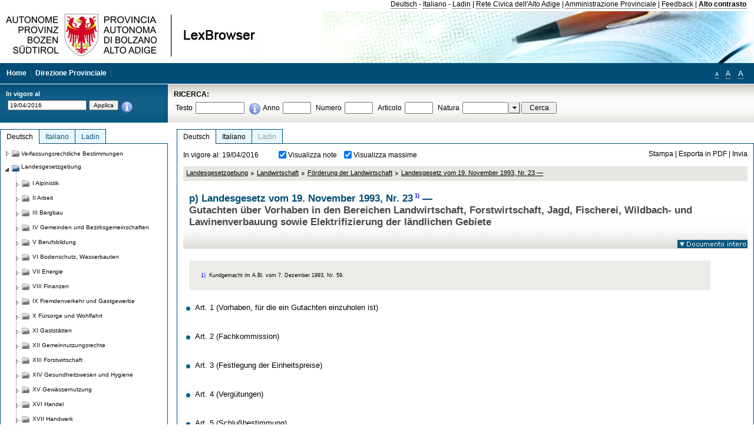

--- FILE ---
content_type: text/html; charset=utf-8
request_url: https://lexbrowser.provinz.bz.it/doc/20160419/de/lp-1993-23/landesgesetz_vom_19_november_1993_nr_23.aspx
body_size: 16224
content:


<!DOCTYPE html PUBLIC "-//W3C//DTD XHTML 1.0 Transitional//EN" "http://www.w3.org/TR/xhtml1/DTD/xhtml1-transitional.dtd">

<html xmlns="http://www.w3.org/1999/xhtml" xml:lang="en">
<head><title>
	Lexbrowser - p) Landesgesetz vom 19. November 1993, Nr. 231) —
</title><meta http-equiv="Content-Type" content="text/html; charset=utf-8" /><meta http-equiv="X-UA-Compatible" content="IE=8" /><link rel="shortcut icon" type="image/x-icon" href="/favicon.ico" /><link rel="icon" type="image/x-icon" href="/favicon.ico" /><link id="hStyleCommon" rel="stylesheet" type="text/css" href="https://www.provinz.bz.it/GenericV5/css/common.css" media="screen" title="default" /><link id="hStyle" rel="stylesheet" type="text/css" href="https://www.provinz.bz.it/land/landesverwaltung/css/default.css" media="screen" title="default" />

    <!--[if lte IE 6]>
            <link rel="stylesheet" type="text/css" href="https://www.provinz.bz.it/GenericV5/css/correzioni_ie_win_6.css" media="screen" /><link rel="stylesheet" type="text/css" href="https://www.provinz.bz.it/GenericV5/css/print_ie_win_6.css" media="print" />
    <![endif]-->
    <!--[if lte IE 7]>
            <link rel="stylesheet" type="text/css" href="https://www.provinz.bz.it/GenericV5/css/correzioni_ie_win_all.css" media="all" />
    <![endif]-->
    <link rel="stylesheet" type="text/css" href="https://www.provinz.bz.it/GenericV5/css/print.css" media="print" />
    <script type="text/javascript" src="https://www.provinz.bz.it/GenericV5/scripts/functions.js"></script>
    <script type="text/javascript"> 
            //<![CDATA[
        //addLoadEvent(inizializzait); addLoadEvent(tableruler); addLoadEvent(addHelp);
            //]]>
    </script>
    <link id="hStyleMain" rel="stylesheet" href="/css/main.css" media="screen" type="text/css" />
    <!--[if lte IE 7]>
        <link id="hStyleCorr" rel="stylesheet" media="screen" type="text/css" href="../../../../css/ie7-and-down.css" />
    <![endif]-->
    <!--[if gt IE 7]>
        <link id="hStyleElenchi" rel="stylesheet" media="screen" type="text/css" href="../../../../css/elenchi.css" />
    <![endif]-->
    <!--[if !IE]><!-->
        <link id="hStyleElenchiNoIE" rel="stylesheet" media="screen" type="text/css" href="../../../../css/elenchi.css" />
    <!--<![endif]-->
    

<!-- 12.02.2014 -->
<script>
  (function(i,s,o,g,r,a,m){i['GoogleAnalyticsObject']=r;i[r]=i[r]||function(){
  (i[r].q=i[r].q||[]).push(arguments)},i[r].l=1*new Date();a=s.createElement(o),
  m=s.getElementsByTagName(o)[0];a.async=1;a.src=g;m.parentNode.insertBefore(a,m)
  })(window,document,'script','//www.google-analytics.com/analytics.js','ga');
  ga('create', 'UA-47078896-3', 'provincia.bz.it');
  ga('send', 'pageview');
  ga('set', 'anonymizeIp', true);
</script>
<link href="/WebResource.axd?d=FwWDfCO6ODBIcZOYeAZ4Kl_ppoWObN0Rnck-GF0g-pC2FvYZP9VzXUN3nSC6JbKnNG_Z4_eK1DBRgSTDEEdQghxuzGfef-VDzUDIXavkp3jvwUmj0&amp;t=634405637580000000" type="text/css" rel="stylesheet" /></head>
<body>
    <form method="post" action="./landesgesetz_vom_19_november_1993_nr_23.aspx" onsubmit="javascript:return WebForm_OnSubmit();" id="form1">
<div class="aspNetHidden">
<input type="hidden" name="ToolkitScriptManager1_HiddenField" id="ToolkitScriptManager1_HiddenField" value="" />
<input type="hidden" name="__EVENTTARGET" id="__EVENTTARGET" value="" />
<input type="hidden" name="__EVENTARGUMENT" id="__EVENTARGUMENT" value="" />
<input type="hidden" name="__LASTFOCUS" id="__LASTFOCUS" value="" />
<input type="hidden" name="__VIEWSTATE" id="__VIEWSTATE" value="cslorRi4ymKbeZumn2fhjY6RomD50V9ChH7sAW5gogLsaTNwDo3EIVYbqMopNvhxFiV/Nlqu25pGa/agiDVzPUoN0r/dCzlbHwBoASnb01xnPyRXw38yU0s3PSv1SRFsJhtsFtcstV6r0EQFP2GMSVLZvxHhrB/Iw4Sa68qhD8fnIKDPdI02wmJ1ZCONBcqWubAkjy824f+l5A06NnQf9ItBlG0l83LwqgsMb97Fn5pA8P4/7ccHJ+BeglcsLppj2M9zh5quSUUwaTJJTE5BqjzUxptxn6pfY+P6J5HZpqx6bin7hKyU4L8SIILy77CWJT+WyOF18uobizYsh+gKoAg2UoIb4nDHcUx2hb82QFZFY09QYpEwKLDFnTxCrvU2pMW/d5a7Yz9R3UMME/lC25WWx9iJ3pHfb+9pV5d/7ySHxkKm+l6ZWnt3en1X1N5zCmEwsRBRgnZb2M8SN1pBwIGVUY+6PeLNHMU0MHLxm3yZjcFy6/5aJsv4/m8EESblkuJfbOfSPx/YIG+2n/hCAHUPA9wqe6VGM1dtIZ9/iKchZdj8RVZi07wb1SkchMNiMRv6AeP28ttJXw3LrcuVU8K+thIVYxQXFNzvZuvAW+liFnLwK7NvXeqpJ9hjAfzKi9sW83HRVkVNDgcOXBlFuvT+U5C/vS7tdMBYrJ+H1dDA8Hfx9CNuyGVX5zgIS2/lbGuakVckGVphBiPBemEfhKRqYZP7PfR6l/C1/[base64]/tMagYVYr6Y=" />
</div>

<script type="text/javascript">
//<![CDATA[
var theForm = document.forms['form1'];
if (!theForm) {
    theForm = document.form1;
}
function __doPostBack(eventTarget, eventArgument) {
    if (!theForm.onsubmit || (theForm.onsubmit() != false)) {
        theForm.__EVENTTARGET.value = eventTarget;
        theForm.__EVENTARGUMENT.value = eventArgument;
        theForm.submit();
    }
}
//]]>
</script>


<script src="/WebResource.axd?d=pynGkmcFUV13He1Qd6_TZHWUOCcYpK7TqXX-jSSfFOn8WQQVJ3_JQfxokQCfmah2h20riw2&amp;t=638286137964787378" type="text/javascript"></script>

<script src='/js/highlightext.js' type='text/javascript'></script>

<script src="/ScriptResource.axd?d=nv7asgRUU0tRmHNR2D6t1HfXvmYHvLIGlD2-I1xouO-JpZpr8nL03_pl2L48l7jQlAbEmL5fxN8bEvmkbmf96ttld229X149lZ94txq0ddOFhDWJfvJHG9O4Izc-v0RKCjedSg2&amp;t=ffffffffe8f46b29" type="text/javascript"></script>
<script src="/ScriptResource.axd?d=x6wALODbMJK5e0eRC_p1LcSJ7MAZuo3dWuAmXZa5h-q7p1g_jlM-iJsL5WHHBHg6XNbkDsJNsCyEfW2E6muDDhotiSgMy3JJnT2XA5BBxFcP_tbN0&amp;t=f2cd5c5" type="text/javascript"></script>
<script src="/ScriptResource.axd?d=P5lTttoqSeZXoYRLQMIScLyIW5KVGRudF6Wmo6d3xiqUvylBJAn3_aY5lx7ad9UUS3Pqu6MdPZ4cgsqyC3CopMeznCVmn2QCp4zHmCTvmh-bA6RV0&amp;t=f2cd5c5" type="text/javascript"></script>
<script src="/ScriptResource.axd?d=3ia6HmjDiLBiKjztVGXh5Kn5KC0cV02Q95YNnbQKqpiSHJHBTo9ZUWB-jOhMaY8lgPbz8AsbFcw-ejg9FZT5tJOtLjCnqF2o2TnocW9CHBA6vTU1lG-rq1xnYziRSU8Fjx7seIw996p5gjlymjctDMGnNA4Lybi71DNRU6Pq2JfCyiqRSTtZNcOMMfhlDvl0heMsAQ2" type="text/javascript"></script>
<script src="/doc/20160419/de/lp-1993-23/landesgesetz_vom_19_november_1993_nr_23.aspx?_TSM_HiddenField_=ToolkitScriptManager1_HiddenField&amp;_TSM_CombinedScripts_=%3b%3bAjaxControlToolkit%2c+Version%3d4.1.40412.0%2c+Culture%3dneutral%2c+PublicKeyToken%3d28f01b0e84b6d53e%3ait%3aacfc7575-cdee-46af-964f-5d85d9cdcf92%3aeffe2a26%3a5546a2b%3a475a4ef5%3ad2e10b12%3a37e2e5c9%3a5a682656%3aecdfc31d%3a4355a41%3a2a35a54f" type="text/javascript"></script>
<script type="text/javascript">
//<![CDATA[
function WebForm_OnSubmit() {
if (typeof(ValidatorOnSubmit) == "function" && ValidatorOnSubmit() == false) return false;
return true;
}
//]]>
</script>

    <script type="text/javascript">
//<![CDATA[
Sys.WebForms.PageRequestManager._initialize('ctl00$ToolkitScriptManager1', 'form1', [], [], [], 90, 'ctl00');
//]]>
</script>

    <script type="text/javascript" >
    <!--
        $(document).ready(function () {
            function setTextSize(s) {
                $("body").css("font-size", s + "em");
                jQuery.cookie("textsize", s, { expires: 7, path: "/" });
            }

            if (jQuery.cookie("textsize")) {
                var val = parseFloat(jQuery.cookie("textsize"));
                //alert(val);
                if (0 < (isNaN(val) ? 0 : val)) {
                    $("body").css("font-size", val.toString() + "em");
                }
            }

            $("#largetext").click(function () { setTextSize(1); });
            $("#middletext").click(function () { setTextSize(0.8); });
            $("#smalltext").click(function () { setTextSize(0.7); });
            $("#ddlRicercaNatura_Table").css("top", "0px");
        });
        function openPopUp(pag) {
            window.open(pag, '_blank', 'height=600,width=800,status=yes,toolbar=no,menubar=no,location=no,scrollbars=1,resizable=1');
        }
        function openPopUpSmall(pag) {
            window.open(pag, '_blank', 'height=200,width=400,status=yes,toolbar=no,menubar=no,location=no,scrollbars=1,resizable=1');
        }
        -->
    </script>


        <div class="intestazione">
            <div class="primaintestazione">
                <a id="lnkLangDE" href="javascript:__doPostBack(&#39;ctl00$lnkLangDE&#39;,&#39;&#39;)">Deutsch</a> -
                <a id="lnkLangIT" href="javascript:__doPostBack(&#39;ctl00$lnkLangIT&#39;,&#39;&#39;)">Italiano</a> -
                <a id="lnkLangLA" href="javascript:__doPostBack(&#39;ctl00$lnkLangLA&#39;,&#39;&#39;)">Ladin</a>
                |
                <a id="HyperLink4" href="http://www.provincia.bz.it/it/">Rete Civica dell'Alto Adige</a>
                |
                <a id="HyperLink5" href="http://www.provincia.bz.it/aprov/amministrazione/">Amministrazione Provinciale</a>
                |
                <a id="HyperLink1" href="http://www.provincia.bz.it/aprov/amministrazione/service/feedback.asp">Feedback</a>
                |
                <strong>
                    <a id="lbAltoContrasto" href="javascript:__doPostBack(&#39;ctl00$lbAltoContrasto&#39;,&#39;&#39;)">Alto contrasto</a>
                </strong>
            </div>
            <div class="secondaintestazione">
                <div class="loghi"><img id="imgLogo" src="../../../../images/loghi.jpg" alt="Provincia Autonoma di Bolzano - Alto Adige - LexBrowser" /></div>
                
           </div>
            <div class="terzaintestazione">
                <div class="T_nav">
                    <a id="HyperLink7" href="../../../../">Home</a>
                    |
                    <a id="HyperLink9" href="http://www.provincia.bz.it/ressorts/generaldirektion/">Direzione Provinciale</a>
                    |
                </div>
                <div class="Usabilita_nav">
                    <a href="javascript:void(0);" id="smalltext" style="font-size:0.7em" title="Piccolo">A</a> 
                    <a href="javascript:void(0);" id="middletext" style="font-size:1em" title="Normale">A</a> 
                    <a href="javascript:void(0);" id="largetext" style="font-size:1.1em" title="Grande">A</a>
<!--                     <a id="help" title="help" href="/help.aspx" onclick="openPopUp('/help.aspx');return false;">Help</a> -->
                </div>
            </div>
            <div class="quartaintestazione">
                <div class="filtrodata">
                    <h2>In vigore al</h2>
                    <div id="pnlFiltroData" class="filtrodata_elementi" onkeypress="javascript:return WebForm_FireDefaultButton(event, &#39;btnFiltroData&#39;)">
	
                        <input name="ctl00$txtFiltroData" type="text" value="19/4/2016" id="txtFiltroData" class="calendario" />
                        <input type="submit" name="ctl00$btnFiltroData" value="Applica" onclick="javascript:WebForm_DoPostBackWithOptions(new WebForm_PostBackOptions(&quot;ctl00$btnFiltroData&quot;, &quot;&quot;, true, &quot;Date&quot;, &quot;&quot;, false, false))" id="btnFiltroData" />
                        <input type="hidden" name="ctl00$MaskedEditExtender1_ClientState" id="MaskedEditExtender1_ClientState" />
                        <span id="rngFiltroData" style="display:none;">*</span>
                        <div class="infofiltro">
                            <a href="/helpFilter.aspx" onclick="openPopUpSmall('/helpFilter.aspx');return false;"><img id="imgInfo" src="../../../../images/info_icon.png" /></a>
                        </div>
                    
</div>
                </div>
                <div id="pnlRicerca" class="ricerca" onkeypress="javascript:return WebForm_FireDefaultButton(event, &#39;btnCerca&#39;)">
	
                    <h2>RICERCA:</h2>
                    <div class="ricerca_elementi">
                        <label for="txtRicercaTesto" id="lblRicercaTesto">Testo</label> <input name="ctl00$txtRicercaTesto" type="text" maxlength="500" id="txtRicercaTesto" class="ricerca_testo" />
                        <div class="infofiltro">
                            <a href="/helpRicerca.aspx" onclick="openPopUpSmall('/helpRicerca.aspx');return false;"><img id="imgInfo2" src="../../../../images/info_icon.png" /></a>
                        </div>
                        <label for="txtRicercaAnno" id="lblRicercaAnno">Anno</label> <input name="ctl00$txtRicercaAnno" type="text" maxlength="4" id="txtRicercaAnno" class="ricerca_anno" />
                        <label for="txtRicercaNumero" id="lblRicercaNumero">Numero</label> <input name="ctl00$txtRicercaNumero" type="text" maxlength="10" id="txtRicercaNumero" class="ricerca_numero" />
                        <label for="txtRicercaArticolo" id="lblRicercaArticolo">Articolo</label> <input name="ctl00$txtRicercaArticolo" type="text" maxlength="10" id="txtRicercaArticolo" class="ricerca_numero" />
                        <label for="ddlRicercaNatura" id="lblRicercaNatura">Natura</label> <div id="ddlRicercaNatura" class="ricerca_natura" style="display:inline;">
		<table id="ddlRicercaNatura_Table" class="ajax__combobox_inputcontainer" cellspacing="0" cellpadding="0" style="border-width:0px;border-style:None;border-collapse:collapse;display:inline;position:relative;top:5px;">
			<tr>
				<td class="ajax__combobox_textboxcontainer"><input name="ctl00$ddlRicercaNatura$TextBox" type="text" id="ddlRicercaNatura_TextBox"  /></td><td class="ajax__combobox_buttoncontainer"><button id="ddlRicercaNatura_Button" type="button" style="visibility:hidden;"></button></td>
			</tr>
		</table><ul id="ddlRicercaNatura_OptionList" class="ajax__combobox_itemlist" style="display:none;visibility:hidden;">
			<li></li><li>Beschluss der Landesregierung</li><li>Gutachten</li><li>Verwaltungsgericht Bozen</li><li>Rundschreiben</li><li>Pariser Vertrag</li><li>Verfassung der Republik Italien</li><li>Durchf&#252;hrungsbestimmungen</li><li>Autonomiestatut und Durchf&#252;hrungsbestimmungen</li><li>Gesetz oder Verfassungsgesetz</li><li>Dekret des Landeshauptmanns</li><li>Landesgesetz</li><li>Kollektivvertrag</li><li>Verfassungsgerichtshof</li>
		</ul><input type="hidden" name="ctl00$ddlRicercaNatura$HiddenField" id="ddlRicercaNatura_HiddenField" value="0" />
	</div>
                        <input type="submit" name="ctl00$btnCerca" value="Cerca" id="btnCerca" class="actioncerca" />
                    </div>
                
</div>
            </div>
        </div>

        <div class="Cont">
        	<div class="wrapper">
        		<div class="Cont"> 
            	    <div class="content">


                	    
    <div class="Centrale">
        <a name="top" />
        <div class="lingue">
            <a id="ContentPlaceHolder1_lnkLangDE" class="lingua selezionata" href="/doc/20160419/de/lp-1993-23/landesgesetz_vom_19_november_1993_nr_23.aspx">Deutsch</a>
            <a id="ContentPlaceHolder1_lnkLangIT" class="lingua noselezionata" href="/doc/20160419/it/lp-1993-23/legge_provinciale_19_novembre_1993_n_23.aspx">Italiano</a>
            <a id="ContentPlaceHolder1_lnkLangLA" class="lingua disabilitato ultimo">Ladin</a>
        </div>
        <div class="contenuto">
            <div class="contenuto_Cella">
                <div id="ContentPlaceHolder1_pnlAzioni" class="azioni">
	
                    <div class="edizione">
                        In vigore al: 19/04/2016
                    </div>
                    <div class="visualizzazionidoc">
                        <input id="ContentPlaceHolder1_chkVisualizzaNote" type="checkbox" name="ctl00$ContentPlaceHolder1$chkVisualizzaNote" checked="checked" onclick="javascript:setTimeout(&#39;__doPostBack(\&#39;ctl00$ContentPlaceHolder1$chkVisualizzaNote\&#39;,\&#39;\&#39;)&#39;, 0)" /><label for="ContentPlaceHolder1_chkVisualizzaNote">Visualizza note</label>
                        <input id="ContentPlaceHolder1_chkVisualizzaMassime" type="checkbox" name="ctl00$ContentPlaceHolder1$chkVisualizzaMassime" checked="checked" onclick="javascript:setTimeout(&#39;__doPostBack(\&#39;ctl00$ContentPlaceHolder1$chkVisualizzaMassime\&#39;,\&#39;\&#39;)&#39;, 0)" /><label for="ContentPlaceHolder1_chkVisualizzaMassime">Visualizza massime</label>
                    </div>
                    <div class="azionidoc">
                        
                        <a href="javascript:void(0);" onclick="popup(2225392,2225392,1, '20160419');">
                            <span id="ContentPlaceHolder1_lblStampa">Stampa</span></a>
                        | <a href="javascript:void(0);" onclick="popup(2225392,2225392,2, '20160419');">
                            <span id="ContentPlaceHolder1_lblEsporta">Esporta in PDF</span></a>
                        | <a href="javascript:void(0);" onclick="popup(2225392,2225392,3, '20160419');">
                            <span id="ContentPlaceHolder1_lblInvia">Invia</span></a>
                    </div>
                
</div>
                
                <div class="Briciole">
                    <div class="mappapercorsosito">
                        <a href="/doc/20160419/de/LG/landesgesetzgebung.aspx">Landesgesetzgebung</a><img alt="separatore percorso" src="/images/pathsep.jpg" /><a href="/doc/20160419/de/LG%c2%a7XXV/landesgesetzgebung/landwirtschaft.aspx">Landwirtschaft</a><img alt="separatore percorso" src="/images/pathsep.jpg" /><a href="/doc/20160419/de/LG%c2%a7XXV%c2%a7B/landesgesetzgebung/landwirtschaft/f_rderung_der_landwirtschaft.aspx">Förderung der Landwirtschaft</a><img alt="separatore percorso" src="/images/pathsep.jpg" /><a href="/doc/20160419/de/lp-1993-23/landesgesetz_vom_19_november_1993_nr_23.aspx">Landesgesetz vom 19. November 1993, Nr. 23 —</a>
                    </div>
                </div>
                <div id="ContentPlaceHolder1_pnlTitolo" class="titolodocumento">
	
                    <h1>
                        <span class="tit_doc">
                            p) Landesgesetz vom 19. November 1993, Nr. 23<a class="nota" href="#nota1">1)</a> —</span>
                        <br />
                        <span class="descr_doc">
                            Gutachten über Vorhaben in den Bereichen Landwirtschaft, Forstwirtschaft, Jagd, Fischerei, Wildbach- und Lawinenverbauung sowie Elektrifizierung der ländlichen Gebiete </span>
                    </h1>
                    
                    <a id="ContentPlaceHolder1_lnkDocInteroImg" class="documento_intero" onclick="$(&#39;#attesa1&#39;).show();" href="landesgesetz_vom_19_november_1993_nr_23.aspx?view=1"><img id="ContentPlaceHolder1_imgDocIntero" src="../../../../images/documento_intero_IT.jpg" alt="Visualizza documento intero" /></a>
                    <div id="attesa1" class="attesa" style="display: none">
                        <span id="ContentPlaceHolder1_lblAttesa">Attendere, processo in corso!</span></div>
                
</div>
                <div id="documento" class="documentoesteso">
                    <div class="box_note"><div class="gruppo_nota"><div class="numero_nota"><a name="nota1"></a>1)</div><div class="testo_nota">Kundgemacht im A.Bl. vom 7. Dezember 1993, Nr. 59.</div></div></div><div class="Cella_articolo"><ul><li class="disable"><a href="/doc/20160419/de/lp-1993-23%c2%a710/landesgesetz_vom_19_november_1993_nr_23/art_1_vorhaben_f_r_die_ein_gutachten_einzuholen_ist.aspx"> <span>Art. 1 (Vorhaben, für die ein Gutachten einzuholen ist) </span></a><span class="descrizione">&nbsp;</span></li><li class="disable"><a href="/doc/20160419/de/lp-1993-23%c2%a720/landesgesetz_vom_19_november_1993_nr_23/art_2_fachkommission.aspx"> <span>Art. 2 (Fachkommission) </span></a><span class="descrizione">&nbsp;</span></li><li class="disable"><a href="/doc/20160419/de/lp-1993-23%c2%a730/landesgesetz_vom_19_november_1993_nr_23/art_3_festlegung_der_einheitspreise.aspx"> <span>Art. 3 (Festlegung der Einheitspreise) </span></a><span class="descrizione">&nbsp;</span></li><li class="disable"><a href="/doc/20160419/de/lp-1993-23%c2%a740/landesgesetz_vom_19_november_1993_nr_23/art_4_verg_tungen.aspx"> <span>Art. 4 (Vergütungen) </span></a><span class="descrizione">&nbsp;</span></li><li class="disable"><a href="/doc/20160419/de/lp-1993-23%c2%a750/landesgesetz_vom_19_november_1993_nr_23/art_5_schlu_bestimmung.aspx"> <span>Art. 5 (Schlußbestimmung) </span></a><span class="descrizione">&nbsp;</span></li></ul></div>
                </div>
                
            </div>
        </div>
    </div>
    <script type="text/javascript">
    
        $(document).ready(function() {
            
            var query = highlightGoogleSearchTerms(document.URL);
            if (!query)
            {
                var analizza = true;
                var loc = 'http://' + document.domain;
                if (document.referrer.length >= loc.length) {
                    if (document.referrer.substring(0, loc.length) == loc)
                        analizza = false;
                }

                if (analizza)
                    query = highlightGoogleSearchTerms(document.referrer);

            }
            
            if (query != '')
            {
                var bodyText = $(".contenuto").html();
                bodyText = doHighlight(bodyText, query);
  
                $(".contenuto").html(bodyText);
            }
        });

        function mostraIndice() {
            if ($("#indice").is(':visible')) {
                $("#indice").hide();
                $("#documento").attr("class", "documentoesteso");
                $("#boxIndice").attr("class", "boxIndice_ridotto");
            }
            else {
                $("#indice").show();
                $("#documento").attr("class", "documentoridotto");
                $("#boxIndice").attr("class", "boxIndice_esteso");
            }
        }
        function popup(idArt, idDocumento, action, data) {
            var art = "";
            if ($("#boxIndice").length == 0) {
                art = idArt;
            } 
            else 
            {
                $(".filtroArticoli:checked").each(function () {
                    art += this.id.substring(7) + ";";
                });
            }
            
            //var pag = "/Invia.aspx" + "?id=" + idDocumento + escape("&") + "action=" + action + escape("&") + "idArt=" + idArt + escape("&") + "data=" + data + escape("&") + "c=" + art;
            //window.open(unescape(pag), "myWindow", "height = 600, width = 480, resizable = no,toolbar=no,scrollbars=yes,menubar=no, status = 0");

            var printForm = document.createElement("form");
            printForm.target = "printForm";
            printForm.method = "POST"; // or "post" if appropriate
            printForm.action = '/Invia.aspx';
            printForm.setAttribute("style", "display:none;");

            var idInput = document.createElement("input");
            idInput.type = "text";
            idInput.name = "id";
            idInput.value = idDocumento;
            printForm.appendChild(idInput);

            var actionInput = document.createElement("input");
            actionInput.type = "text";
            actionInput.name = "action";
            actionInput.value = action;
            printForm.appendChild(actionInput);

            var idArtInput = document.createElement("input");
            idArtInput.type = "text";
            idArtInput.name = "idArt";
            idArtInput.value = idArt;
            printForm.appendChild(idArtInput);

            var dataInput = document.createElement("input");
            dataInput.type = "text";
            dataInput.name = "data";
            dataInput.value = data;
            printForm.appendChild(dataInput);

            var artInput = document.createElement("input");
            artInput.type = "text";
            artInput.name = "c";
            artInput.value = art;
            printForm.appendChild(artInput);
 
            document.body.appendChild(printForm);

            map = window.open("", "printForm", "height = 600, width = 480, resizable = no,toolbar=no,scrollbars=yes,menubar=no, status = 0");

            if (map) {
                printForm.submit();
            } else {
                alert('You must allow popups for this map to work.');
            }

        }
    </script>

           		    </div>
           		</div>
            </div>
        </div>
        
        <div class="Col_sx">
        	<div class="tree">
                
<div id="messaggioattesa" style="display:none;">Caricamento in corso</div>
<div class="ucTree">
    <div class="lingue">
        <a id="Tree1_lnkLangDE" class="lingua selezionata" href="/doc/20160419/de/lp-1993-23/landesgesetz_vom_19_november_1993_nr_23.aspx">Deutsch</a>
        <a id="Tree1_lnkLangIT" class="lingua noselezionata" href="/doc/20160419/it/lp-1993-23/legge_provinciale_19_novembre_1993_n_23.aspx">Italiano</a>
        <a id="Tree1_lnkLangLA" class="lingua noselezionata ultimo" href="/doc/20160419/la/LG%c2%a7XXV%c2%a7B/legislazion_provinziela/xxv_agricultura/b_sust_ni_dl_agricultura.aspx">Ladin</a>
    </div>
    <div id="rootTree" class="albero"><table cellspacing="0" cellpadding="0" border="0"><tr id="nodo11" class="primariga"><td class="action"><img alt="Action" class="action" onclick="caricaNodo(11,'de',1, 0, '20160419');" src="/images/closed_single.png" /></td><td class="action"><img alt="Action" class="action" onclick="caricaNodo(11,'de',1, 0, '20160419');" src="/images/folder.png" /></td><td class="nodetree"><a class="tree" href="/doc/20160419/de/VB/verfassungsrechtliche_bestimmungen.aspx">Verfassungsrechtliche Bestimmungen</a></td></tr><tr id="nodo14" class="primariga"><td class="action coltree_single"><img alt="Action" class="action" onclick="caricaNodo(14,'de',0, 0, '20160419');" src="/images/expanded_single.png" /></td><td class="action imagetree"><img alt="Action" class="action" onclick="caricaNodo(14,'de',0, 0, '20160419');" src="/images/folder_opened.png" /></td><td class="nodetree"><a class="tree" href="/doc/20160419/de/LG/landesgesetzgebung.aspx">Landesgesetzgebung</a></td></tr><tr id="subnodo14"><td class="first_col"></td><td colspan="2"><table cellspacing="0" cellpadding="0" border="0"><tr id="nodo1135579"><td class="action imagetree coltree"><img alt="Action" class="action" onclick="caricaNodo(1135579,'de',1, 0, '20160419');" src="/images/closed.png" /></td><td class="action imagetree"><img alt="Action" class="action" onclick="caricaNodo(1135579,'de',1, 0, '20160419');" src="/images/folder.png" /></td><td class="nodetree"><a class="tree" href="/doc/20160419/de/LG%c2%a7I/landesgesetzgebung/alpinistik.aspx">I Alpinistik</a></td></tr><tr id="nodo1135582"><td class="action imagetree coltree"><img alt="Action" class="action" onclick="caricaNodo(1135582,'de',1, 0, '20160419');" src="/images/closed.png" /></td><td class="action imagetree"><img alt="Action" class="action" onclick="caricaNodo(1135582,'de',1, 0, '20160419');" src="/images/folder.png" /></td><td class="nodetree"><a class="tree" href="/doc/20160419/de/LG%c2%a7II/landesgesetzgebung/arbeit.aspx">II Arbeit</a></td></tr><tr id="nodo1135585"><td class="action imagetree coltree"><img alt="Action" class="action" onclick="caricaNodo(1135585,'de',1, 0, '20160419');" src="/images/closed.png" /></td><td class="action imagetree"><img alt="Action" class="action" onclick="caricaNodo(1135585,'de',1, 0, '20160419');" src="/images/folder.png" /></td><td class="nodetree"><a class="tree" href="/doc/20160419/de/LG%c2%a7III/landesgesetzgebung/bergbau.aspx">III Bergbau</a></td></tr><tr id="nodo1135588"><td class="action imagetree coltree"><img alt="Action" class="action" onclick="caricaNodo(1135588,'de',1, 0, '20160419');" src="/images/closed.png" /></td><td class="action imagetree"><img alt="Action" class="action" onclick="caricaNodo(1135588,'de',1, 0, '20160419');" src="/images/folder.png" /></td><td class="nodetree"><a class="tree" href="/doc/20160419/de/LG%c2%a7IV/landesgesetzgebung/gemeinden_und_bezirksgemeinschaften.aspx">IV Gemeinden und Bezirksgemeinschaften</a></td></tr><tr id="nodo1135591"><td class="action imagetree coltree"><img alt="Action" class="action" onclick="caricaNodo(1135591,'de',1, 0, '20160419');" src="/images/closed.png" /></td><td class="action imagetree"><img alt="Action" class="action" onclick="caricaNodo(1135591,'de',1, 0, '20160419');" src="/images/folder.png" /></td><td class="nodetree"><a class="tree" href="/doc/20160419/de/LG%c2%a7V/landesgesetzgebung/berufsbildung.aspx">V Berufsbildung</a></td></tr><tr id="nodo1135594"><td class="action imagetree coltree"><img alt="Action" class="action" onclick="caricaNodo(1135594,'de',1, 0, '20160419');" src="/images/closed.png" /></td><td class="action imagetree"><img alt="Action" class="action" onclick="caricaNodo(1135594,'de',1, 0, '20160419');" src="/images/folder.png" /></td><td class="nodetree"><a class="tree" href="/doc/20160419/de/LG%c2%a7VI/landesgesetzgebung/bodenschutz_wasserbauten.aspx">VI Bodenschutz, Wasserbauten</a></td></tr><tr id="nodo1135597"><td class="action imagetree coltree"><img alt="Action" class="action" onclick="caricaNodo(1135597,'de',1, 0, '20160419');" src="/images/closed.png" /></td><td class="action imagetree"><img alt="Action" class="action" onclick="caricaNodo(1135597,'de',1, 0, '20160419');" src="/images/folder.png" /></td><td class="nodetree"><a class="tree" href="/doc/20160419/de/LG%c2%a7VII/landesgesetzgebung/energie.aspx">VII Energie</a></td></tr><tr id="nodo1135600"><td class="action imagetree coltree"><img alt="Action" class="action" onclick="caricaNodo(1135600,'de',1, 0, '20160419');" src="/images/closed.png" /></td><td class="action imagetree"><img alt="Action" class="action" onclick="caricaNodo(1135600,'de',1, 0, '20160419');" src="/images/folder.png" /></td><td class="nodetree"><a class="tree" href="/doc/20160419/de/LG%c2%a7VIII/landesgesetzgebung/finanzen.aspx">VIII Finanzen</a></td></tr><tr id="nodo1135603"><td class="action imagetree coltree"><img alt="Action" class="action" onclick="caricaNodo(1135603,'de',1, 0, '20160419');" src="/images/closed.png" /></td><td class="action imagetree"><img alt="Action" class="action" onclick="caricaNodo(1135603,'de',1, 0, '20160419');" src="/images/folder.png" /></td><td class="nodetree"><a class="tree" href="/doc/20160419/de/LG%c2%a7IX/landesgesetzgebung/fremdenverkehr_und_gastgewerbe.aspx">IX Fremdenverkehr und Gastgewerbe</a></td></tr><tr id="nodo1135606"><td class="action imagetree coltree"><img alt="Action" class="action" onclick="caricaNodo(1135606,'de',1, 0, '20160419');" src="/images/closed.png" /></td><td class="action imagetree"><img alt="Action" class="action" onclick="caricaNodo(1135606,'de',1, 0, '20160419');" src="/images/folder.png" /></td><td class="nodetree"><a class="tree" href="/doc/20160419/de/LG%c2%a7X/landesgesetzgebung/f_rsorge_und_wohlfahrt.aspx">X Fürsorge und Wohlfahrt</a></td></tr><tr id="nodo1135609"><td class="action imagetree coltree"><img alt="Action" class="action" onclick="caricaNodo(1135609,'de',1, 0, '20160419');" src="/images/closed.png" /></td><td class="action imagetree"><img alt="Action" class="action" onclick="caricaNodo(1135609,'de',1, 0, '20160419');" src="/images/folder.png" /></td><td class="nodetree"><a class="tree" href="/doc/20160419/de/LG%c2%a7XI/landesgesetzgebung/gastst_tten.aspx">XI Gaststätten</a></td></tr><tr id="nodo1135612"><td class="action imagetree coltree"><img alt="Action" class="action" onclick="caricaNodo(1135612,'de',1, 0, '20160419');" src="/images/closed.png" /></td><td class="action imagetree"><img alt="Action" class="action" onclick="caricaNodo(1135612,'de',1, 0, '20160419');" src="/images/folder.png" /></td><td class="nodetree"><a class="tree" href="/doc/20160419/de/LG%c2%a7XII/landesgesetzgebung/gemeinnutzungsrechte.aspx">XII Gemeinnutzungsrechte</a></td></tr><tr id="nodo1135615"><td class="action imagetree coltree"><img alt="Action" class="action" onclick="caricaNodo(1135615,'de',1, 0, '20160419');" src="/images/closed.png" /></td><td class="action imagetree"><img alt="Action" class="action" onclick="caricaNodo(1135615,'de',1, 0, '20160419');" src="/images/folder.png" /></td><td class="nodetree"><a class="tree" href="/doc/20160419/de/LG%c2%a7XIII/landesgesetzgebung/forstwirtschaft.aspx">XIII Forstwirtschaft</a></td></tr><tr id="nodo1135618"><td class="action imagetree coltree"><img alt="Action" class="action" onclick="caricaNodo(1135618,'de',1, 0, '20160419');" src="/images/closed.png" /></td><td class="action imagetree"><img alt="Action" class="action" onclick="caricaNodo(1135618,'de',1, 0, '20160419');" src="/images/folder.png" /></td><td class="nodetree"><a class="tree" href="/doc/20160419/de/LG%c2%a7XIV/landesgesetzgebung/gesundheitswesen_und_hygiene.aspx">XIV Gesundheitswesen und Hygiene</a></td></tr><tr id="nodo1135621"><td class="action imagetree coltree"><img alt="Action" class="action" onclick="caricaNodo(1135621,'de',1, 0, '20160419');" src="/images/closed.png" /></td><td class="action imagetree"><img alt="Action" class="action" onclick="caricaNodo(1135621,'de',1, 0, '20160419');" src="/images/folder.png" /></td><td class="nodetree"><a class="tree" href="/doc/20160419/de/LG%c2%a7XV/landesgesetzgebung/gew_ssernutzung.aspx">XV Gewässernutzung</a></td></tr><tr id="nodo1135624"><td class="action imagetree coltree"><img alt="Action" class="action" onclick="caricaNodo(1135624,'de',1, 0, '20160419');" src="/images/closed.png" /></td><td class="action imagetree"><img alt="Action" class="action" onclick="caricaNodo(1135624,'de',1, 0, '20160419');" src="/images/folder.png" /></td><td class="nodetree"><a class="tree" href="/doc/20160419/de/LG%c2%a7XVI/landesgesetzgebung/handel.aspx">XVI Handel</a></td></tr><tr id="nodo1135627"><td class="action imagetree coltree"><img alt="Action" class="action" onclick="caricaNodo(1135627,'de',1, 0, '20160419');" src="/images/closed.png" /></td><td class="action imagetree"><img alt="Action" class="action" onclick="caricaNodo(1135627,'de',1, 0, '20160419');" src="/images/folder.png" /></td><td class="nodetree"><a class="tree" href="/doc/20160419/de/LG%c2%a7XVII/landesgesetzgebung/handwerk.aspx">XVII Handwerk</a></td></tr><tr id="nodo1135630"><td class="action imagetree coltree"><img alt="Action" class="action" onclick="caricaNodo(1135630,'de',1, 0, '20160419');" src="/images/closed.png" /></td><td class="action imagetree"><img alt="Action" class="action" onclick="caricaNodo(1135630,'de',1, 0, '20160419');" src="/images/folder.png" /></td><td class="nodetree"><a class="tree" href="/doc/20160419/de/LG%c2%a7XVIII/landesgesetzgebung/grundbuch_und_kataster.aspx">XVIII Grundbuch und Kataster</a></td></tr><tr id="nodo1135633"><td class="action imagetree coltree"><img alt="Action" class="action" onclick="caricaNodo(1135633,'de',1, 0, '20160419');" src="/images/closed.png" /></td><td class="action imagetree"><img alt="Action" class="action" onclick="caricaNodo(1135633,'de',1, 0, '20160419');" src="/images/folder.png" /></td><td class="nodetree"><a class="tree" href="/doc/20160419/de/LG%c2%a7XIX/landesgesetzgebung/jagd_und_fischerei.aspx">XIX Jagd und Fischerei</a></td></tr><tr id="nodo1135636"><td class="action imagetree coltree"><img alt="Action" class="action" onclick="caricaNodo(1135636,'de',1, 0, '20160419');" src="/images/closed.png" /></td><td class="action imagetree"><img alt="Action" class="action" onclick="caricaNodo(1135636,'de',1, 0, '20160419');" src="/images/folder.png" /></td><td class="nodetree"><a class="tree" href="/doc/20160419/de/LG%c2%a7XX/landesgesetzgebung/brand_und_zivilschutz.aspx">XX Brandverhütung und Bevölkerungsschutz</a></td></tr><tr id="nodo1135639"><td class="action imagetree coltree"><img alt="Action" class="action" onclick="caricaNodo(1135639,'de',1, 0, '20160419');" src="/images/closed.png" /></td><td class="action imagetree"><img alt="Action" class="action" onclick="caricaNodo(1135639,'de',1, 0, '20160419');" src="/images/folder.png" /></td><td class="nodetree"><a class="tree" href="/doc/20160419/de/LG%c2%a7XXI/landesgesetzgebung/kinderg_rten.aspx">XXI Kindergärten</a></td></tr><tr id="nodo1135642"><td class="action imagetree coltree"><img alt="Action" class="action" onclick="caricaNodo(1135642,'de',1, 0, '20160419');" src="/images/closed.png" /></td><td class="action imagetree"><img alt="Action" class="action" onclick="caricaNodo(1135642,'de',1, 0, '20160419');" src="/images/folder.png" /></td><td class="nodetree"><a class="tree" href="/doc/20160419/de/LG%c2%a7XXII/landesgesetzgebung/kultur.aspx">XXII Kultur</a></td></tr><tr id="nodo1135645"><td class="action imagetree coltree"><img alt="Action" class="action" onclick="caricaNodo(1135645,'de',1, 0, '20160419');" src="/images/closed.png" /></td><td class="action imagetree"><img alt="Action" class="action" onclick="caricaNodo(1135645,'de',1, 0, '20160419');" src="/images/folder.png" /></td><td class="nodetree"><a class="tree" href="/doc/20160419/de/LG%c2%a7XXIII/landesgesetzgebung/landes_mter_und_personal.aspx">XXIII Landesämter und Personal</a></td></tr><tr id="nodo1135648"><td class="action imagetree coltree"><img alt="Action" class="action" onclick="caricaNodo(1135648,'de',1, 0, '20160419');" src="/images/closed.png" /></td><td class="action imagetree"><img alt="Action" class="action" onclick="caricaNodo(1135648,'de',1, 0, '20160419');" src="/images/folder.png" /></td><td class="nodetree"><a class="tree" href="/doc/20160419/de/LG%c2%a7XXIV/landesgesetzgebung/landschaftsschutz_und_umweltschutz.aspx">XXIV Landschaftsschutz und Umweltschutz</a></td></tr><tr id="nodo1135651"><td class="action coltree"><img alt="Action" class="action" onclick="caricaNodo(1135651,'de',0, 0, '20160419');" src="/images/expanded.png" /></td><td class="action imagetree"><img alt="Action" class="action" onclick="caricaNodo(1135651,'de',0, 0, '20160419');" src="/images/folder_opened.png" /></td><td class="nodetree"><a class="tree" href="/doc/20160419/de/LG%c2%a7XXV/landesgesetzgebung/landwirtschaft.aspx">XXV Landwirtschaft</a></td></tr><tr id="subnodo1135651"><td class="branch"></td><td colspan="2"><table cellspacing="0" cellpadding="0" border="0"><tr id="nodo1136038"><td class="action imagetree coltree"><img alt="Action" class="action" onclick="caricaNodo(1136038,'de',1, 0, '20160419');" src="/images/closed.png" /></td><td class="action imagetree"><img alt="Action" class="action" onclick="caricaNodo(1136038,'de',1, 0, '20160419');" src="/images/folder.png" /></td><td class="nodetree"><a class="tree" href="/doc/20160419/de/LG%c2%a7XXV%c2%a7A/landesgesetzgebung/landwirtschaft/geschlossene_h_fe.aspx">A Geschlossene Höfe</a></td></tr><tr id="nodo1136041"><td class="action coltree"><img alt="Action" class="action" onclick="caricaNodo(1136041,'de',0, 0, '20160419');" src="/images/expanded.png" /></td><td class="action imagetree"><img alt="Action" class="action" onclick="caricaNodo(1136041,'de',0, 0, '20160419');" src="/images/folder_opened.png" /></td><td class="nodetree"><a class="tree" href="/doc/20160419/de/LG%c2%a7XXV%c2%a7B/landesgesetzgebung/landwirtschaft/f_rderung_der_landwirtschaft.aspx">B Förderung der Landwirtschaft</a></td></tr><tr id="subnodo1136041"><td class="branch"></td><td colspan="2"><table cellspacing="0" cellpadding="0" border="0"><tr id="nodo2115712"><td class="action imagetree coltree"><img alt="Action" class="action" onclick="caricaNodo(2115712,'de',1, 0, '20160419');" src="/images/closed.png" /></td><td class="action imagetree"><img alt="Action" class="action" onclick="caricaNodo(2115712,'de',1, 0, '20160419');" src="/images/folder.png" /></td><td class="nodetree"><a class="tree" href="/doc/20160419/de/lp-1970-4/landesgesetz_vom_20_februar_1970_nr_4.aspx">a) Landesgesetz vom 20. Februar 1970, Nr. 4  </a></td></tr><tr id="nodo2116266"><td class="action imagetree coltree"><img alt="Action" class="action" onclick="caricaNodo(2116266,'de',1, 0, '20160419');" src="/images/closed.png" /></td><td class="action imagetree"><img alt="Action" class="action" onclick="caricaNodo(2116266,'de',1, 0, '20160419');" src="/images/folder.png" /></td><td class="nodetree"><a class="tree" href="/doc/20160419/de/lp-1972-24/landesgesetz_vom_29_august_1972_nr_24.aspx">b) Landesgesetz vom 29. August 1972, Nr. 24 </a></td></tr><tr id="nodo2117110"><td class="action imagetree coltree"><img alt="Action" class="action" onclick="caricaNodo(2117110,'de',1, 0, '20160419');" src="/images/closed.png" /></td><td class="action imagetree"><img alt="Action" class="action" onclick="caricaNodo(2117110,'de',1, 0, '20160419');" src="/images/folder.png" /></td><td class="nodetree"><a class="tree" href="/doc/20160419/de/lp-1973-30/landesgesetz_vom_23_august_1973_nr_30.aspx">c) Landesgesetz vom 23. August 1973, Nr. 30 </a></td></tr><tr id="nodo2226911"><td class="action imagetree coltree"><img alt="Action" class="action" onclick="caricaNodo(2226911,'de',1, 0, '20160419');" src="/images/closed.png" /></td><td class="action imagetree"><img alt="Action" class="action" onclick="caricaNodo(2226911,'de',1, 0, '20160419');" src="/images/folder.png" /></td><td class="nodetree"><a class="tree" href="/doc/20160419/de/lp-1973-83/landesgesetz_vom_29_november_1973_nr_83.aspx">d) Landesgesetz vom 29. November 1973, Nr. 83 —</a></td></tr><tr id="nodo2117631"><td class="action imagetree coltree"><img alt="Action" class="action" onclick="caricaNodo(2117631,'de',1, 0, '20160419');" src="/images/closed.png" /></td><td class="action imagetree"><img alt="Action" class="action" onclick="caricaNodo(2117631,'de',1, 0, '20160419');" src="/images/folder.png" /></td><td class="nodetree"><a class="tree" href="/doc/20160419/de/lp-1974-1/landesgesetz_vom_11_j_nner_1974_nr_1.aspx">e) Landesgesetz vom 11. Jänner 1974, Nr. 1  </a></td></tr><tr id="nodo2118100"><td class="action imagetree coltree"><img alt="Action" class="action" onclick="caricaNodo(2118100,'de',1, 0, '20160419');" src="/images/closed.png" /></td><td class="action imagetree"><img alt="Action" class="action" onclick="caricaNodo(2118100,'de',1, 0, '20160419');" src="/images/folder.png" /></td><td class="nodetree"><a class="tree" href="/doc/20160419/de/lp-1974-20/landesgesetz_vom_11_november_1974_nr_20.aspx">f) Landesgesetz vom 11. November 1974, Nr. 20 </a></td></tr><tr id="nodo2118194"><td class="action imagetree coltree"><img alt="Action" class="action" onclick="caricaNodo(2118194,'de',1, 0, '20160419');" src="/images/closed.png" /></td><td class="action imagetree"><img alt="Action" class="action" onclick="caricaNodo(2118194,'de',1, 0, '20160419');" src="/images/folder.png" /></td><td class="nodetree"><a class="tree" href="/doc/20160419/de/lp-1975-2/landesgesetz_vom_11_j_nner_1975_nr_2.aspx">g) Landesgesetz vom 11. Jänner 1975, Nr. 2 </a></td></tr><tr id="nodo2120056"><td class="action imagetree coltree"><img alt="Action" class="action" onclick="caricaNodo(2120056,'de',1, 0, '20160419');" src="/images/closed.png" /></td><td class="action imagetree"><img alt="Action" class="action" onclick="caricaNodo(2120056,'de',1, 0, '20160419');" src="/images/folder.png" /></td><td class="nodetree"><a class="tree" href="/doc/20160419/de/lp-1976-58/landesgesetz_vom_31_dezember_1976_nr_58.aspx">h) Landesgesetz vom 31. Dezember 1976, Nr. 58 </a></td></tr><tr id="nodo2122576"><td class="action imagetree coltree"><img alt="Action" class="action" onclick="caricaNodo(2122576,'de',1, 0, '20160419');" src="/images/closed.png" /></td><td class="action imagetree"><img alt="Action" class="action" onclick="caricaNodo(2122576,'de',1, 0, '20160419');" src="/images/folder.png" /></td><td class="nodetree"><a class="tree" href="/doc/20160419/de/lp-1980-12/landesgesetz_vom_22_mai_1980_nr_12.aspx">i) Landesgesetz vom 22. Mai 1980, Nr. 12 </a></td></tr><tr id="nodo2122659"><td class="action imagetree coltree"><img alt="Action" class="action" onclick="caricaNodo(2122659,'de',1, 0, '20160419');" src="/images/closed.png" /></td><td class="action imagetree"><img alt="Action" class="action" onclick="caricaNodo(2122659,'de',1, 0, '20160419');" src="/images/folder.png" /></td><td class="nodetree"><a class="tree" href="/doc/20160419/de/lp-1980-24/landesgesetz_vom_7_juli_1980_nr_24.aspx">j) Landesgesetz vom 7. Juli 1980, Nr. 24  </a></td></tr><tr id="nodo2123575"><td class="action imagetree coltree"><img alt="Action" class="action" onclick="caricaNodo(2123575,'de',1, 0, '20160419');" src="/images/closed.png" /></td><td class="action imagetree"><img alt="Action" class="action" onclick="caricaNodo(2123575,'de',1, 0, '20160419');" src="/images/folder.png" /></td><td class="nodetree"><a class="tree" href="/doc/20160419/de/lp-1981-29/landesgesetz_vom_3_november_1981_nr_29.aspx">k) Landesgesetz vom 3. November 1981, Nr. 29  </a></td></tr><tr id="nodo2125448"><td class="action imagetree coltree"><img alt="Action" class="action" onclick="caricaNodo(2125448,'de',1, 0, '20160419');" src="/images/closed.png" /></td><td class="action imagetree"><img alt="Action" class="action" onclick="caricaNodo(2125448,'de',1, 0, '20160419');" src="/images/folder.png" /></td><td class="nodetree"><a class="tree" href="/doc/20160419/de/lp-1985-8/landesgesetz_vom_16_april_1985_nr_8.aspx">l) Landesgesetz vom 16. April 1985, Nr. 8  </a></td></tr><tr id="nodo2520401"><td class="action imagetree coltree"><img alt="Action" class="action" onclick="caricaNodo(2520401,'de',1, 0, '20160419');" src="/images/closed.png" /></td><td class="action imagetree"><img alt="Action" class="action" onclick="caricaNodo(2520401,'de',1, 0, '20160419');" src="/images/folder.png" /></td><td class="nodetree"><a class="tree" href="/doc/20160419/de/dpgp-1986-7/dekret_des_landeshauptmanns_vom_16_april_1986_nr_7.aspx">m) Dekret des Landeshauptmanns vom 16. April 1986, Nr. 7 —</a></td></tr><tr id="nodo2126822"><td class="action imagetree coltree"><img alt="Action" class="action" onclick="caricaNodo(2126822,'de',1, 0, '20160419');" src="/images/closed.png" /></td><td class="action imagetree"><img alt="Action" class="action" onclick="caricaNodo(2126822,'de',1, 0, '20160419');" src="/images/folder.png" /></td><td class="nodetree"><a class="tree" href="/doc/20160419/de/lp-1987-31/landesgesetz_vom_10_dezember_1987_nr_31.aspx">n) Landesgesetz vom 10. Dezember 1987, Nr. 31  </a></td></tr><tr id="nodo2131847"><td class="action imagetree coltree"><img alt="Action" class="action" onclick="caricaNodo(2131847,'de',1, 0, '20160419');" src="/images/closed.png" /></td><td class="action imagetree"><img alt="Action" class="action" onclick="caricaNodo(2131847,'de',1, 0, '20160419');" src="/images/folder.png" /></td><td class="nodetree"><a class="tree" href="/doc/20160419/de/lp-1993-5/landesgesetz_vom_24_februar_1993_nr_5.aspx">o) Landesgesetz vom 24. Februar 1993, Nr. 5 </a></td></tr><tr id="nodo2225392"><td class="action coltree"><img alt="Action" class="action" onclick="caricaNodo(2225392,'de',0, 0, '20160419');" src="/images/expanded.png" /></td><td class="action imagetree"><img alt="Action" class="action" onclick="caricaNodo(2225392,'de',0, 0, '20160419');" src="/images/folder_opened.png" /></td><td class="nodetree"><a class="tree" href="/doc/20160419/de/lp-1993-23/landesgesetz_vom_19_november_1993_nr_23.aspx">p) Landesgesetz vom 19. November 1993, Nr. 23 —</a></td></tr><tr id="subnodo2225392"><td class="branch"></td><td colspan="2"><table cellspacing="0" cellpadding="0" border="0"><tr id="nodo2225393"><td class="action imagetree coltree"><img alt="Action" class="action" src="/images/dot.png" /></td><td class="action imagetree"><img alt="Action" class="action" src="/images/art.png" /></td><td class="nodetree"><a class="tree" href="/doc/20160419/de/lp-1993-23%c2%a710/landesgesetz_vom_19_november_1993_nr_23/art_1_vorhaben_f_r_die_ein_gutachten_einzuholen_ist.aspx"><span>Art. 1 (Vorhaben, für die ein Gutachten einzuholen ist) </span></a></td></tr><tr id="nodo2225394"><td class="action imagetree coltree"><img alt="Action" class="action" src="/images/dot.png" /></td><td class="action imagetree"><img alt="Action" class="action" src="/images/art.png" /></td><td class="nodetree"><a class="tree" href="/doc/20160419/de/lp-1993-23%c2%a720/landesgesetz_vom_19_november_1993_nr_23/art_2_fachkommission.aspx"><span>Art. 2 (Fachkommission) </span></a></td></tr><tr id="nodo2225395"><td class="action imagetree coltree"><img alt="Action" class="action" src="/images/dot.png" /></td><td class="action imagetree"><img alt="Action" class="action" src="/images/art.png" /></td><td class="nodetree"><a class="tree" href="/doc/20160419/de/lp-1993-23%c2%a730/landesgesetz_vom_19_november_1993_nr_23/art_3_festlegung_der_einheitspreise.aspx"><span>Art. 3 (Festlegung der Einheitspreise) </span></a></td></tr><tr id="nodo2225396"><td class="action imagetree coltree"><img alt="Action" class="action" src="/images/dot.png" /></td><td class="action imagetree"><img alt="Action" class="action" src="/images/art.png" /></td><td class="nodetree"><a class="tree" href="/doc/20160419/de/lp-1993-23%c2%a740/landesgesetz_vom_19_november_1993_nr_23/art_4_verg_tungen.aspx"><span>Art. 4 (Vergütungen) </span></a></td></tr><tr id="nodo2225397"><td class="action imagetree last_coltree"><img alt="Action" class="action" src="/images/last_dot.png" /></td><td class="action imagetree"><img alt="Action" class="action" src="/images/art.png" /></td><td class="nodetree"><a class="tree" href="/doc/20160419/de/lp-1993-23%c2%a750/landesgesetz_vom_19_november_1993_nr_23/art_5_schlu_bestimmung.aspx"><span>Art. 5 (Schlußbestimmung) </span></a></td></tr></table></td></tr><tr id="nodo2135537"><td class="action imagetree coltree"><img alt="Action" class="action" onclick="caricaNodo(2135537,'de',1, 0, '20160419');" src="/images/closed.png" /></td><td class="action imagetree"><img alt="Action" class="action" onclick="caricaNodo(2135537,'de',1, 0, '20160419');" src="/images/folder.png" /></td><td class="nodetree"><a class="tree" href="/doc/20160419/de/lp-1996-18_1/landesgesetz_vom_14_august_1996_n_18.aspx">q) Landesgesetz vom 14. August 1996, n. 18 </a></td></tr><tr id="nodo2809180"><td class="action imagetree coltree"><img alt="Action" class="action" onclick="caricaNodo(2809180,'de',1, 0, '20160419');" src="/images/closed.png" /></td><td class="action imagetree"><img alt="Action" class="action" onclick="caricaNodo(2809180,'de',1, 0, '20160419');" src="/images/folder.png" /></td><td class="nodetree"><a class="tree" href="/doc/20160419/de/lp-1998-11/landesgesetz_vom_14_dezember_1998_nr_11.aspx">r) Landesgesetz vom 14. Dezember 1998, Nr. 11</a></td></tr><tr id="nodo2140385"><td class="action imagetree coltree"><img alt="Action" class="action" onclick="caricaNodo(2140385,'de',1, 0, '20160419');" src="/images/closed.png" /></td><td class="action imagetree"><img alt="Action" class="action" onclick="caricaNodo(2140385,'de',1, 0, '20160419');" src="/images/folder.png" /></td><td class="nodetree"><a class="tree" href="/doc/20160419/de/lp-1999-7_3/landesgesetz_vom_9_august_1999_nr_7.aspx">s) Landesgesetz vom 9. August 1999, Nr. 7  </a></td></tr><tr id="nodo1766794"><td class="action imagetree last_coltree"><img alt="Action" class="action" onclick="caricaNodo(1766794,'de',1, 1, '20160419');" src="/images/last_closed.png" /></td><td class="action imagetree"><img alt="Action" class="action" onclick="caricaNodo(1766794,'de',1, 1, '20160419');" src="/images/folder.png" /></td><td class="nodetree"><a class="tree" href="/doc/20160419/de/dpgp-1997-2/dekret_des_landeshauptmanns_vom_6_februar_1997_nr_2.aspx">l') DEKRET DES LANDESHAUPTMANNS vom 6. Februar 1997, Nr. 2 </a></td></tr></table></td></tr><tr id="nodo1136044"><td class="action imagetree coltree"><img alt="Action" class="action" onclick="caricaNodo(1136044,'de',1, 0, '20160419');" src="/images/closed.png" /></td><td class="action imagetree"><img alt="Action" class="action" onclick="caricaNodo(1136044,'de',1, 0, '20160419');" src="/images/folder.png" /></td><td class="nodetree"><a class="tree" href="/doc/20160419/de/LG%c2%a7XXV%c2%a7C/landesgesetzgebung/landwirtschaft/bonifizierung_und_flurbereinigung.aspx">C Bonifizierung und Flurbereinigung</a></td></tr><tr id="nodo1136047"><td class="action imagetree coltree"><img alt="Action" class="action" onclick="caricaNodo(1136047,'de',1, 0, '20160419');" src="/images/closed.png" /></td><td class="action imagetree"><img alt="Action" class="action" onclick="caricaNodo(1136047,'de',1, 0, '20160419');" src="/images/folder.png" /></td><td class="nodetree"><a class="tree" href="/doc/20160419/de/LG%c2%a7XXV%c2%a7D/landesgesetzgebung/landwirtschaft/landwirtschaftliches_versuchswesen_und_pflanzenschutz.aspx">D Agentur Landesdomäne, Versuchszentrum Laimburg und Pflanzenschutz</a></td></tr><tr id="nodo1136050"><td class="action imagetree coltree"><img alt="Action" class="action" onclick="caricaNodo(1136050,'de',1, 0, '20160419');" src="/images/closed.png" /></td><td class="action imagetree"><img alt="Action" class="action" onclick="caricaNodo(1136050,'de',1, 0, '20160419');" src="/images/folder.png" /></td><td class="nodetree"><a class="tree" href="/doc/20160419/de/LG%c2%a7XXV%c2%a7E/landesgesetzgebung/landwirtschaft/tierzucht.aspx">E Tierzucht</a></td></tr><tr id="nodo1136053"><td class="action imagetree last_coltree"><img alt="Action" class="action" onclick="caricaNodo(1136053,'de',1, 1, '20160419');" src="/images/last_closed.png" /></td><td class="action imagetree"><img alt="Action" class="action" onclick="caricaNodo(1136053,'de',1, 1, '20160419');" src="/images/folder.png" /></td><td class="nodetree"><a class="tree" href="/doc/20160419/de/LG%c2%a7XXV%c2%a7F/landesgesetzgebung/landwirtschaft/nahrungsmittelhyhiene.aspx">F Nahrungsmittelhygiene</a></td></tr></table></td></tr><tr id="nodo1135654"><td class="action imagetree coltree"><img alt="Action" class="action" onclick="caricaNodo(1135654,'de',1, 0, '20160419');" src="/images/closed.png" /></td><td class="action imagetree"><img alt="Action" class="action" onclick="caricaNodo(1135654,'de',1, 0, '20160419');" src="/images/folder.png" /></td><td class="nodetree"><a class="tree" href="/doc/20160419/de/LG%c2%a7XXVI/landesgesetzgebung/lehrlingswesen.aspx">XXVI Lehrlingswesen</a></td></tr><tr id="nodo1135657"><td class="action imagetree coltree"><img alt="Action" class="action" onclick="caricaNodo(1135657,'de',1, 0, '20160419');" src="/images/closed.png" /></td><td class="action imagetree"><img alt="Action" class="action" onclick="caricaNodo(1135657,'de',1, 0, '20160419');" src="/images/folder.png" /></td><td class="nodetree"><a class="tree" href="/doc/20160419/de/LG%c2%a7XXVII/landesgesetzgebung/messen_und_m_rkte.aspx">XXVII Messen und Märkte</a></td></tr><tr id="nodo1135660"><td class="action imagetree coltree"><img alt="Action" class="action" onclick="caricaNodo(1135660,'de',1, 0, '20160419');" src="/images/closed.png" /></td><td class="action imagetree"><img alt="Action" class="action" onclick="caricaNodo(1135660,'de',1, 0, '20160419');" src="/images/folder.png" /></td><td class="nodetree"><a class="tree" href="/doc/20160419/de/LG%c2%a7XXVIII/landesgesetzgebung/ffentliche_bauauftr_ge_lieferungen_und_dienstleistungen.aspx">XXVIII Öffentliche Bauaufträge, Lieferungen und Dienstleistungen</a></td></tr><tr id="nodo1135663"><td class="action imagetree coltree"><img alt="Action" class="action" onclick="caricaNodo(1135663,'de',1, 0, '20160419');" src="/images/closed.png" /></td><td class="action imagetree"><img alt="Action" class="action" onclick="caricaNodo(1135663,'de',1, 0, '20160419');" src="/images/folder.png" /></td><td class="nodetree"><a class="tree" href="/doc/20160419/de/LG%c2%a7XXIX/landesgesetzgebung/ffentliche_veranstaltungen.aspx">XXIX Öffentliche Veranstaltungen</a></td></tr><tr id="nodo1135666"><td class="action imagetree coltree"><img alt="Action" class="action" onclick="caricaNodo(1135666,'de',1, 0, '20160419');" src="/images/closed.png" /></td><td class="action imagetree"><img alt="Action" class="action" onclick="caricaNodo(1135666,'de',1, 0, '20160419');" src="/images/folder.png" /></td><td class="nodetree"><a class="tree" href="/doc/20160419/de/LG%c2%a7XXX/landesgesetzgebung/raumordnung.aspx">XXX Raum und Landschaft</a></td></tr><tr id="nodo1135669"><td class="action imagetree coltree"><img alt="Action" class="action" onclick="caricaNodo(1135669,'de',1, 0, '20160419');" src="/images/closed.png" /></td><td class="action imagetree"><img alt="Action" class="action" onclick="caricaNodo(1135669,'de',1, 0, '20160419');" src="/images/folder.png" /></td><td class="nodetree"><a class="tree" href="/doc/20160419/de/LG%c2%a7XXXI/landesgesetzgebung/rechnungswesen.aspx">XXXI Rechnungswesen</a></td></tr><tr id="nodo1135672"><td class="action imagetree coltree"><img alt="Action" class="action" onclick="caricaNodo(1135672,'de',1, 0, '20160419');" src="/images/closed.png" /></td><td class="action imagetree"><img alt="Action" class="action" onclick="caricaNodo(1135672,'de',1, 0, '20160419');" src="/images/folder.png" /></td><td class="nodetree"><a class="tree" href="/doc/20160419/de/LG%c2%a7XXXII/landesgesetzgebung/sport_und_freizeitgestaltung.aspx">XXXII Sport und Freizeitgestaltung</a></td></tr><tr id="nodo1135675"><td class="action imagetree coltree"><img alt="Action" class="action" onclick="caricaNodo(1135675,'de',1, 0, '20160419');" src="/images/closed.png" /></td><td class="action imagetree"><img alt="Action" class="action" onclick="caricaNodo(1135675,'de',1, 0, '20160419');" src="/images/folder.png" /></td><td class="nodetree"><a class="tree" href="/doc/20160419/de/LG%c2%a7XXXIII/landesgesetzgebung/stra_enwesen.aspx">XXXIII Straßenwesen</a></td></tr><tr id="nodo1135678"><td class="action imagetree coltree"><img alt="Action" class="action" onclick="caricaNodo(1135678,'de',1, 0, '20160419');" src="/images/closed.png" /></td><td class="action imagetree"><img alt="Action" class="action" onclick="caricaNodo(1135678,'de',1, 0, '20160419');" src="/images/folder.png" /></td><td class="nodetree"><a class="tree" href="/doc/20160419/de/LG%c2%a7XXXIV/landesgesetzgebung/transportwesen.aspx">XXXIV Transportwesen</a></td></tr><tr id="nodo1135681"><td class="action imagetree coltree"><img alt="Action" class="action" onclick="caricaNodo(1135681,'de',1, 0, '20160419');" src="/images/closed.png" /></td><td class="action imagetree"><img alt="Action" class="action" onclick="caricaNodo(1135681,'de',1, 0, '20160419');" src="/images/folder.png" /></td><td class="nodetree"><a class="tree" href="/doc/20160419/de/LG%c2%a7XXXV/landesgesetzgebung/unterricht.aspx">XXXV Unterricht</a></td></tr><tr id="nodo1135684"><td class="action imagetree coltree"><img alt="Action" class="action" onclick="caricaNodo(1135684,'de',1, 0, '20160419');" src="/images/closed.png" /></td><td class="action imagetree"><img alt="Action" class="action" onclick="caricaNodo(1135684,'de',1, 0, '20160419');" src="/images/folder.png" /></td><td class="nodetree"><a class="tree" href="/doc/20160419/de/LG%c2%a7XXXVI/landesgesetzgebung/verm_gen.aspx">XXXVI Vermögen</a></td></tr><tr id="nodo1135687"><td class="action imagetree coltree"><img alt="Action" class="action" onclick="caricaNodo(1135687,'de',1, 0, '20160419');" src="/images/closed.png" /></td><td class="action imagetree"><img alt="Action" class="action" onclick="caricaNodo(1135687,'de',1, 0, '20160419');" src="/images/folder.png" /></td><td class="nodetree"><a class="tree" href="/doc/20160419/de/LG%c2%a7XXXVII/landesgesetzgebung/wirtschaft.aspx">XXXVII Wirtschaft</a></td></tr><tr id="nodo1135690"><td class="action imagetree coltree"><img alt="Action" class="action" onclick="caricaNodo(1135690,'de',1, 0, '20160419');" src="/images/closed.png" /></td><td class="action imagetree"><img alt="Action" class="action" onclick="caricaNodo(1135690,'de',1, 0, '20160419');" src="/images/folder.png" /></td><td class="nodetree"><a class="tree" href="/doc/20160419/de/LG%c2%a7XXXVIII/landesgesetzgebung/wohnbauf_rderung.aspx">XXXVIII Wohnbauförderung</a></td></tr><tr id="nodo1135693"><td class="action imagetree last_coltree"><img alt="Action" class="action" onclick="caricaNodo(1135693,'de',1, 1, '20160419');" src="/images/last_closed.png" /></td><td class="action imagetree"><img alt="Action" class="action" onclick="caricaNodo(1135693,'de',1, 1, '20160419');" src="/images/folder.png" /></td><td class="nodetree"><a class="tree" href="/doc/20160419/de/LG%c2%a7XXXIX/landesgesetzgebung/gesetze_mit_verschiedenen_bestimmungen_omnibus.aspx">XXXIX Gesetze mit verschiedenen Bestimmungen (Omnibus)</a></td></tr></table></td></tr><tr id="nodo734" class="primariga"><td class="action"><img alt="Action" class="action" onclick="caricaNodo(734,'de',1, 0, '20160419');" src="/images/closed_single.png" /></td><td class="action"><img alt="Action" class="action" onclick="caricaNodo(734,'de',1, 0, '20160419');" src="/images/folder.png" /></td><td class="nodetree"><a class="tree" href="/doc/20160419/de/beschluesse/beschl_sse_der_landesregierung.aspx">Beschlüsse der Landesregierung</a></td></tr><tr id="nodo740" class="primariga"><td class="action"><img alt="Action" class="action" onclick="caricaNodo(740,'de',1, 0, '20160419');" src="/images/closed_single.png" /></td><td class="action"><img alt="Action" class="action" onclick="caricaNodo(740,'de',1, 0, '20160419');" src="/images/folder.png" /></td><td class="nodetree"><a class="tree" href="/doc/20160419/de/cort/urteile_verfassungsgerichtshof.aspx">Urteile Verfassungsgerichtshof</a></td></tr><tr id="nodo743" class="primariga"><td class="action"><img alt="Action" class="action" onclick="caricaNodo(743,'de',1, 0, '20160419');" src="/images/closed_single.png" /></td><td class="action"><img alt="Action" class="action" onclick="caricaNodo(743,'de',1, 0, '20160419');" src="/images/folder.png" /></td><td class="nodetree"><a class="tree" href="/doc/20160419/de/tar/urteile_verwaltungsgericht.aspx">Urteile Verwaltungsgericht</a></td></tr><tr id="nodo756" class="primariga"><td class="action"><img alt="Action" class="action" onclick="caricaNodo(756,'de',1, 0, '20160419');" src="/images/closed_single.png" /></td><td class="action"><img alt="Action" class="action" onclick="caricaNodo(756,'de',1, 0, '20160419');" src="/images/folder.png" /></td><td class="nodetree"><a class="tree" href="/chrono/20160419/de/">Chronologisches inhaltsverzeichnis</a></td></tr></table></div>
</div>

<div id="error" style="display:none;"></div>
<script type="text/javascript">
    $(document).ready(function () {
        initJS('/', 'de');
    });
</script>
      		</div>
        </div>

        <div class="footer">
            &copy; 2011 <span id="lblProvinciaAutonoma">Provincia Autonoma di Bolzano - Alto Adige</span><br />
<!--            <span id="lblRealizzazione">Realizzazione:</span><br /> -->
            <a class="outboundLink" title="Valid markup" href="http://validator.w3.org/check?uri=referer" target="_blank"><abbr title="eXtensible HyperText Markup Language">XHTML</abbr> 1.0</a>
            |
            <a class="outboundLink" title="Valid styles" href="http://jigsaw.w3.org/css-validator/" target="_blank"><abbr title="Cascading Style Sheets">CSS</abbr> 2.0</a>
            |
            <a id="hlFooterLink" class="footerLink" href="https://www.provincia.bz.it/aprov/amministrazione/service/328.asp">Accessibilità</a>
        </div>
    
<script type="text/javascript">
//<![CDATA[
var Page_Validators =  new Array(document.getElementById("rngFiltroData"));
//]]>
</script>

<script type="text/javascript">
//<![CDATA[
var rngFiltroData = document.all ? document.all["rngFiltroData"] : document.getElementById("rngFiltroData");
rngFiltroData.controltovalidate = "txtFiltroData";
rngFiltroData.errormessage = "*";
rngFiltroData.display = "Dynamic";
rngFiltroData.validationGroup = "Date";
rngFiltroData.type = "Date";
rngFiltroData.dateorder = "dmy";
rngFiltroData.cutoffyear = "2029";
rngFiltroData.century = "2000";
rngFiltroData.evaluationfunction = "RangeValidatorEvaluateIsValid";
rngFiltroData.maximumvalue = "1/1/2100";
rngFiltroData.minimumvalue = "1/1/1800";
//]]>
</script>

<div class="aspNetHidden">

	<input type="hidden" name="__VIEWSTATEGENERATOR" id="__VIEWSTATEGENERATOR" value="2C9069AA" />
	<input type="hidden" name="__EVENTVALIDATION" id="__EVENTVALIDATION" value="TOxn9HRQF9DGUkIVz17lreGbvTulcI/HeVtVj4ldlBDaxhFqwQaahHf66vEtKHGMdlSPxHMuWmBh1Zsjh1X1mdH3LwzzHVjZwxv4PzNL+ARgtJ3zlwD8RhiAw3G1u6x2cNLZUffGsl9hrQICss5VSxjkid6kr7P77dnSY/[base64]/rFFyVFB7CKIJpot4HZbz0FLKBuskK+F4KbZewc" />
</div>

<script type="text/javascript">
//<![CDATA[
(function() {var fn = function() {$get("ToolkitScriptManager1_HiddenField").value = '';Sys.Application.remove_init(fn);};Sys.Application.add_init(fn);})();
var Page_ValidationActive = false;
if (typeof(ValidatorOnLoad) == "function") {
    ValidatorOnLoad();
}

function ValidatorOnSubmit() {
    if (Page_ValidationActive) {
        return ValidatorCommonOnSubmit();
    }
    else {
        return true;
    }
}
        Sys.Application.add_init(function() {
    $create(Sys.Extended.UI.MaskedEditBehavior, {"ClientStateFieldID":"MaskedEditExtender1_ClientState","CultureAMPMPlaceholder":"","CultureCurrencySymbolPlaceholder":"€","CultureDateFormat":"DMY","CultureDatePlaceholder":"/","CultureDecimalPlaceholder":",","CultureName":"it-IT","CultureThousandsPlaceholder":".","CultureTimePlaceholder":":","ErrorTooltipEnabled":true,"Mask":"99/99/9999","MaskType":1,"UserDateFormat":1,"id":"MaskedEditExtender1"}, null, null, $get("txtFiltroData"));
});

document.getElementById('rngFiltroData').dispose = function() {
    Array.remove(Page_Validators, document.getElementById('rngFiltroData'));
}
Sys.Application.add_init(function() {
    $create(Sys.Extended.UI.ComboBox, {"autoCompleteMode":0,"buttonControl":$get("ddlRicercaNatura_Button"),"comboTableControl":$get("ddlRicercaNatura_Table"),"dropDownStyle":0,"hiddenFieldControl":$get("ddlRicercaNatura_HiddenField"),"optionListControl":$get("ddlRicercaNatura_OptionList"),"textBoxControl":$get("ddlRicercaNatura_TextBox")}, null, null, $get("ddlRicercaNatura"));
});
//]]>
</script>
</form>
</body>
<!-- AGINI-->
</html>
